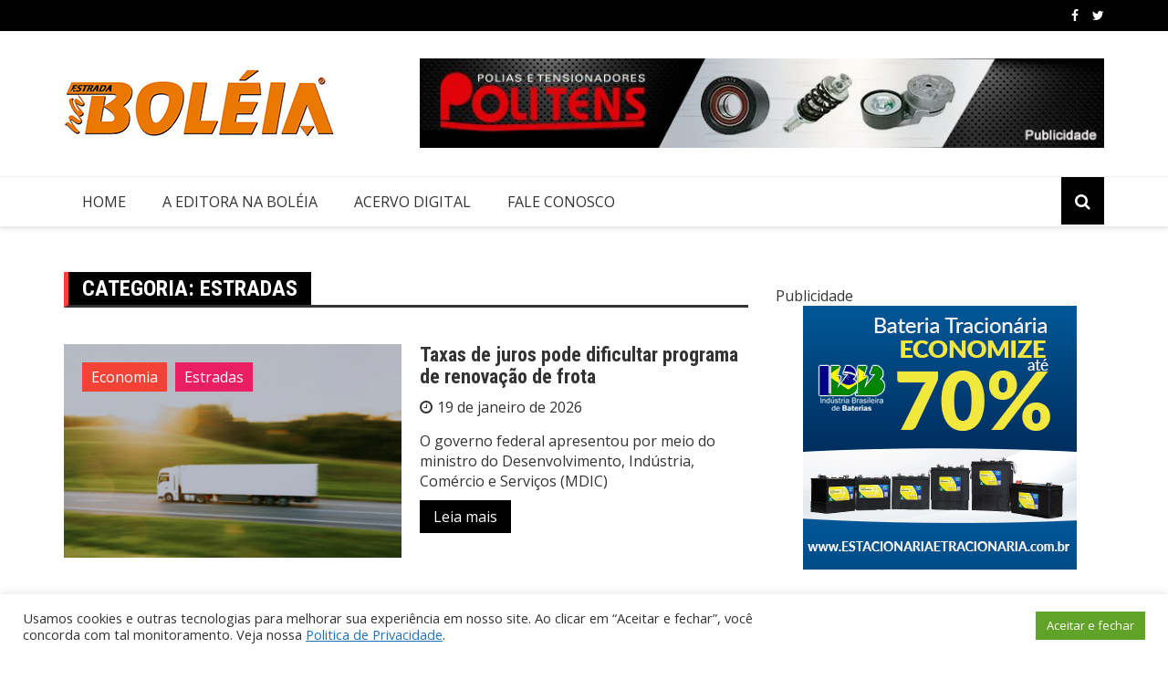

--- FILE ---
content_type: text/html; charset=UTF-8
request_url: https://naboleia.com.br/category/estrada/
body_size: 14511
content:
		<!doctype html>
		<html lang=pt-BR>
				<head><style>img.lazy{min-height:1px}</style><link rel=preload href="https://naboleia.com.br/wp-content/plugins/w3-total-cache/pub/js/lazyload.min.js" as=script>
			<meta charset=UTF-8>
			<meta name=viewport content="width=device-width, initial-scale=1">
			<link rel=profile href="https://gmpg.org/xfn/11">
			<title>Estradas &#8211; Na Boléia</title>
<meta name=robots content=max-image-preview:large />
	<style>img:is([sizes="auto" i], [sizes^="auto," i]) {contain-intrinsic-size:3000px 1500px}</style>
	
<!-- Open Graph Meta Tags generated by Blog2Social 812 - https://www.blog2social.com -->
<meta property=og:title content="Na Boléia"/>
<meta property=og:description content="Apaixonados por Caminhões"/>
<meta property=og:url content="https://naboleia.com.br/category/estrada/"/>
<meta property=og:image content="https://naboleia.com.br/wp-content/uploads/2026/01/Move-Brasil-da-renovacao-de-frota-analisa-executivo-e1768868683193.png"/>
<meta property=og:image:width content=424 />
<meta property=og:image:height content=268 />
<meta property=og:image:type content="image/png"/>
<meta property=og:type content=article />
<meta property=og:article:published_time content="2026-01-19 21:27:35"/>
<meta property=og:article:modified_time content="2026-01-19 21:27:45"/>
<meta property=og:article:tag content=caminhoneiros />
<meta property=og:article:tag content=FETCESP />
<meta property=og:article:tag content="NaBoléia"/>
<meta property=og:article:tag content="transporte rodoviário de cargas"/>
<!-- Open Graph Meta Tags generated by Blog2Social 812 - https://www.blog2social.com -->

<!-- Twitter Card generated by Blog2Social 812 - https://www.blog2social.com -->
<meta name=twitter:card content=summary>
<meta name=twitter:title content="Na Boléia"/>
<meta name=twitter:description content="Apaixonados por Caminhões"/>
<meta name=twitter:image content="https://naboleia.com.br/wp-content/uploads/2026/01/Move-Brasil-da-renovacao-de-frota-analisa-executivo-e1768868683193.png"/>
<!-- Twitter Card generated by Blog2Social 812 - https://www.blog2social.com -->
<link rel=dns-prefetch href='//fonts.googleapis.com'/>
<link rel=alternate type="application/rss+xml" title="Feed para Na Boléia &raquo;" href="https://naboleia.com.br/feed/"/>
<link rel=alternate type="application/rss+xml" title="Feed de comentários para Na Boléia &raquo;" href="https://naboleia.com.br/comments/feed/"/>
<link rel=alternate type="application/rss+xml" title="Feed de categoria para Na Boléia &raquo; Estradas" href="https://naboleia.com.br/category/estrada/feed/"/>
		<link rel=preconnect href="https://fonts.googleapis.com">
		<link rel=preconnect href="https://fonts.gstatic.com" crossorigin> 
		<script type="text/javascript">//<![CDATA[
window._wpemojiSettings={"baseUrl":"https:\/\/s.w.org\/images\/core\/emoji\/15.0.3\/72x72\/","ext":".png","svgUrl":"https:\/\/s.w.org\/images\/core\/emoji\/15.0.3\/svg\/","svgExt":".svg","source":{"concatemoji":"https:\/\/naboleia.com.br\/wp-includes\/js\/wp-emoji-release.min.js?ver=6.7.4"}};!function(i,n){var o,s,e;function c(e){try{var t={supportTests:e,timestamp:(new Date).valueOf()};sessionStorage.setItem(o,JSON.stringify(t))}catch(e){}}function p(e,t,n){e.clearRect(0,0,e.canvas.width,e.canvas.height),e.fillText(t,0,0);var t=new Uint32Array(e.getImageData(0,0,e.canvas.width,e.canvas.height).data),r=(e.clearRect(0,0,e.canvas.width,e.canvas.height),e.fillText(n,0,0),new Uint32Array(e.getImageData(0,0,e.canvas.width,e.canvas.height).data));return t.every(function(e,t){return e===r[t]})}function u(e,t,n){switch(t){case"flag":return n(e,"\ud83c\udff3\ufe0f\u200d\u26a7\ufe0f","\ud83c\udff3\ufe0f\u200b\u26a7\ufe0f")?!1:!n(e,"\ud83c\uddfa\ud83c\uddf3","\ud83c\uddfa\u200b\ud83c\uddf3")&&!n(e,"\ud83c\udff4\udb40\udc67\udb40\udc62\udb40\udc65\udb40\udc6e\udb40\udc67\udb40\udc7f","\ud83c\udff4\u200b\udb40\udc67\u200b\udb40\udc62\u200b\udb40\udc65\u200b\udb40\udc6e\u200b\udb40\udc67\u200b\udb40\udc7f");case"emoji":return!n(e,"\ud83d\udc26\u200d\u2b1b","\ud83d\udc26\u200b\u2b1b")}return!1}function f(e,t,n){var r="undefined"!=typeof WorkerGlobalScope&&self instanceof WorkerGlobalScope?new OffscreenCanvas(300,150):i.createElement("canvas"),a=r.getContext("2d",{willReadFrequently:!0}),o=(a.textBaseline="top",a.font="600 32px Arial",{});return e.forEach(function(e){o[e]=t(a,e,n)}),o}function t(e){var t=i.createElement("script");t.src=e,t.defer=!0,i.head.appendChild(t)}"undefined"!=typeof Promise&&(o="wpEmojiSettingsSupports",s=["flag","emoji"],n.supports={everything:!0,everythingExceptFlag:!0},e=new Promise(function(e){i.addEventListener("DOMContentLoaded",e,{once:!0})}),new Promise(function(t){var n=function(){try{var e=JSON.parse(sessionStorage.getItem(o));if("object"==typeof e&&"number"==typeof e.timestamp&&(new Date).valueOf()<e.timestamp+604800&&"object"==typeof e.supportTests)return e.supportTests}catch(e){}return null}();if(!n){if("undefined"!=typeof Worker&&"undefined"!=typeof OffscreenCanvas&&"undefined"!=typeof URL&&URL.createObjectURL&&"undefined"!=typeof Blob)try{var e="postMessage("+f.toString()+"("+[JSON.stringify(s),u.toString(),p.toString()].join(",")+"));",r=new Blob([e],{type:"text/javascript"}),a=new Worker(URL.createObjectURL(r),{name:"wpTestEmojiSupports"});return void(a.onmessage=function(e){c(n=e.data),a.terminate(),t(n)})}catch(e){}c(n=f(s,u,p))}t(n)}).then(function(e){for(var t in e)n.supports[t]=e[t],n.supports.everything=n.supports.everything&&n.supports[t],"flag"!==t&&(n.supports.everythingExceptFlag=n.supports.everythingExceptFlag&&n.supports[t]);n.supports.everythingExceptFlag=n.supports.everythingExceptFlag&&!n.supports.flag,n.DOMReady=!1,n.readyCallback=function(){n.DOMReady=!0}}).then(function(){return e}).then(function(){var e;n.supports.everything||(n.readyCallback(),(e=n.source||{}).concatemoji?t(e.concatemoji):e.wpemoji&&e.twemoji&&(t(e.twemoji),t(e.wpemoji)))}))}((window,document),window._wpemojiSettings);
//]]></script>
<style id=wp-emoji-styles-inline-css type='text/css'>img.wp-smiley,img.emoji{display:inline!important;border:none!important;box-shadow:none!important;height:1em!important;width:1em!important;margin:0 .07em!important;vertical-align:-.1em!important;background:none!important;padding:0!important}</style>
<link rel=stylesheet id=wp-block-library-css href='/wp-includes/css/dist/block-library/style.min.css?ver=6.7.4' type='text/css' media=all />
<style id=classic-theme-styles-inline-css type='text/css'>.wp-block-button__link{color:#fff;background-color:#32373c;border-radius:9999px;box-shadow:none;text-decoration:none;padding:calc(.667em + 2px) calc(1.333em + 2px);font-size:1.125em}.wp-block-file__button{background:#32373c;color:#fff;text-decoration:none}</style>
<style id=global-styles-inline-css type='text/css'>:root{--wp--preset--aspect-ratio--square:1;--wp--preset--aspect-ratio--4-3: 4/3;--wp--preset--aspect-ratio--3-4: 3/4;--wp--preset--aspect-ratio--3-2: 3/2;--wp--preset--aspect-ratio--2-3: 2/3;--wp--preset--aspect-ratio--16-9: 16/9;--wp--preset--aspect-ratio--9-16: 9/16;--wp--preset--color--black:#000;--wp--preset--color--cyan-bluish-gray:#abb8c3;--wp--preset--color--white:#fff;--wp--preset--color--pale-pink:#f78da7;--wp--preset--color--vivid-red:#cf2e2e;--wp--preset--color--luminous-vivid-orange:#ff6900;--wp--preset--color--luminous-vivid-amber:#fcb900;--wp--preset--color--light-green-cyan:#7bdcb5;--wp--preset--color--vivid-green-cyan:#00d084;--wp--preset--color--pale-cyan-blue:#8ed1fc;--wp--preset--color--vivid-cyan-blue:#0693e3;--wp--preset--color--vivid-purple:#9b51e0;--wp--preset--gradient--vivid-cyan-blue-to-vivid-purple:linear-gradient(135deg,rgba(6,147,227,1) 0%,#9b51e0 100%);--wp--preset--gradient--light-green-cyan-to-vivid-green-cyan:linear-gradient(135deg,#7adcb4 0%,#00d082 100%);--wp--preset--gradient--luminous-vivid-amber-to-luminous-vivid-orange:linear-gradient(135deg,rgba(252,185,0,1) 0%,rgba(255,105,0,1) 100%);--wp--preset--gradient--luminous-vivid-orange-to-vivid-red:linear-gradient(135deg,rgba(255,105,0,1) 0%,#cf2e2e 100%);--wp--preset--gradient--very-light-gray-to-cyan-bluish-gray:linear-gradient(135deg,#eee 0%,#a9b8c3 100%);--wp--preset--gradient--cool-to-warm-spectrum:linear-gradient(135deg,#4aeadc 0%,#9778d1 20%,#cf2aba 40%,#ee2c82 60%,#fb6962 80%,#fef84c 100%);--wp--preset--gradient--blush-light-purple:linear-gradient(135deg,#ffceec 0%,#9896f0 100%);--wp--preset--gradient--blush-bordeaux:linear-gradient(135deg,#fecda5 0%,#fe2d2d 50%,#6b003e 100%);--wp--preset--gradient--luminous-dusk:linear-gradient(135deg,#ffcb70 0%,#c751c0 50%,#4158d0 100%);--wp--preset--gradient--pale-ocean:linear-gradient(135deg,#fff5cb 0%,#b6e3d4 50%,#33a7b5 100%);--wp--preset--gradient--electric-grass:linear-gradient(135deg,#caf880 0%,#71ce7e 100%);--wp--preset--gradient--midnight:linear-gradient(135deg,#020381 0%,#2874fc 100%);--wp--preset--font-size--small:13px;--wp--preset--font-size--medium:20px;--wp--preset--font-size--large:36px;--wp--preset--font-size--x-large:42px;--wp--preset--spacing--20:.44rem;--wp--preset--spacing--30:.67rem;--wp--preset--spacing--40:1rem;--wp--preset--spacing--50:1.5rem;--wp--preset--spacing--60:2.25rem;--wp--preset--spacing--70:3.38rem;--wp--preset--spacing--80:5.06rem;--wp--preset--shadow--natural:6px 6px 9px rgba(0,0,0,.2);--wp--preset--shadow--deep:12px 12px 50px rgba(0,0,0,.4);--wp--preset--shadow--sharp:6px 6px 0px rgba(0,0,0,.2);--wp--preset--shadow--outlined: 6px 6px 0px -3px rgba(255, 255, 255, 1), 6px 6px rgba(0, 0, 0, 1);--wp--preset--shadow--crisp:6px 6px 0px rgba(0,0,0,1)}:where(.is-layout-flex){gap:.5em}:where(.is-layout-grid){gap:.5em}body .is-layout-flex{display:flex}.is-layout-flex{flex-wrap:wrap;align-items:center}.is-layout-flex > :is(*, div){margin:0}body .is-layout-grid{display:grid}.is-layout-grid > :is(*, div){margin:0}:where(.wp-block-columns.is-layout-flex){gap:2em}:where(.wp-block-columns.is-layout-grid){gap:2em}:where(.wp-block-post-template.is-layout-flex){gap:1.25em}:where(.wp-block-post-template.is-layout-grid){gap:1.25em}.has-black-color{color:var(--wp--preset--color--black)!important}.has-cyan-bluish-gray-color{color:var(--wp--preset--color--cyan-bluish-gray)!important}.has-white-color{color:var(--wp--preset--color--white)!important}.has-pale-pink-color{color:var(--wp--preset--color--pale-pink)!important}.has-vivid-red-color{color:var(--wp--preset--color--vivid-red)!important}.has-luminous-vivid-orange-color{color:var(--wp--preset--color--luminous-vivid-orange)!important}.has-luminous-vivid-amber-color{color:var(--wp--preset--color--luminous-vivid-amber)!important}.has-light-green-cyan-color{color:var(--wp--preset--color--light-green-cyan)!important}.has-vivid-green-cyan-color{color:var(--wp--preset--color--vivid-green-cyan)!important}.has-pale-cyan-blue-color{color:var(--wp--preset--color--pale-cyan-blue)!important}.has-vivid-cyan-blue-color{color:var(--wp--preset--color--vivid-cyan-blue)!important}.has-vivid-purple-color{color:var(--wp--preset--color--vivid-purple)!important}.has-black-background-color{background-color:var(--wp--preset--color--black)!important}.has-cyan-bluish-gray-background-color{background-color:var(--wp--preset--color--cyan-bluish-gray)!important}.has-white-background-color{background-color:var(--wp--preset--color--white)!important}.has-pale-pink-background-color{background-color:var(--wp--preset--color--pale-pink)!important}.has-vivid-red-background-color{background-color:var(--wp--preset--color--vivid-red)!important}.has-luminous-vivid-orange-background-color{background-color:var(--wp--preset--color--luminous-vivid-orange)!important}.has-luminous-vivid-amber-background-color{background-color:var(--wp--preset--color--luminous-vivid-amber)!important}.has-light-green-cyan-background-color{background-color:var(--wp--preset--color--light-green-cyan)!important}.has-vivid-green-cyan-background-color{background-color:var(--wp--preset--color--vivid-green-cyan)!important}.has-pale-cyan-blue-background-color{background-color:var(--wp--preset--color--pale-cyan-blue)!important}.has-vivid-cyan-blue-background-color{background-color:var(--wp--preset--color--vivid-cyan-blue)!important}.has-vivid-purple-background-color{background-color:var(--wp--preset--color--vivid-purple)!important}.has-black-border-color{border-color:var(--wp--preset--color--black)!important}.has-cyan-bluish-gray-border-color{border-color:var(--wp--preset--color--cyan-bluish-gray)!important}.has-white-border-color{border-color:var(--wp--preset--color--white)!important}.has-pale-pink-border-color{border-color:var(--wp--preset--color--pale-pink)!important}.has-vivid-red-border-color{border-color:var(--wp--preset--color--vivid-red)!important}.has-luminous-vivid-orange-border-color{border-color:var(--wp--preset--color--luminous-vivid-orange)!important}.has-luminous-vivid-amber-border-color{border-color:var(--wp--preset--color--luminous-vivid-amber)!important}.has-light-green-cyan-border-color{border-color:var(--wp--preset--color--light-green-cyan)!important}.has-vivid-green-cyan-border-color{border-color:var(--wp--preset--color--vivid-green-cyan)!important}.has-pale-cyan-blue-border-color{border-color:var(--wp--preset--color--pale-cyan-blue)!important}.has-vivid-cyan-blue-border-color{border-color:var(--wp--preset--color--vivid-cyan-blue)!important}.has-vivid-purple-border-color{border-color:var(--wp--preset--color--vivid-purple)!important}.has-vivid-cyan-blue-to-vivid-purple-gradient-background{background:var(--wp--preset--gradient--vivid-cyan-blue-to-vivid-purple)!important}.has-light-green-cyan-to-vivid-green-cyan-gradient-background{background:var(--wp--preset--gradient--light-green-cyan-to-vivid-green-cyan)!important}.has-luminous-vivid-amber-to-luminous-vivid-orange-gradient-background{background:var(--wp--preset--gradient--luminous-vivid-amber-to-luminous-vivid-orange)!important}.has-luminous-vivid-orange-to-vivid-red-gradient-background{background:var(--wp--preset--gradient--luminous-vivid-orange-to-vivid-red)!important}.has-very-light-gray-to-cyan-bluish-gray-gradient-background{background:var(--wp--preset--gradient--very-light-gray-to-cyan-bluish-gray)!important}.has-cool-to-warm-spectrum-gradient-background{background:var(--wp--preset--gradient--cool-to-warm-spectrum)!important}.has-blush-light-purple-gradient-background{background:var(--wp--preset--gradient--blush-light-purple)!important}.has-blush-bordeaux-gradient-background{background:var(--wp--preset--gradient--blush-bordeaux)!important}.has-luminous-dusk-gradient-background{background:var(--wp--preset--gradient--luminous-dusk)!important}.has-pale-ocean-gradient-background{background:var(--wp--preset--gradient--pale-ocean)!important}.has-electric-grass-gradient-background{background:var(--wp--preset--gradient--electric-grass)!important}.has-midnight-gradient-background{background:var(--wp--preset--gradient--midnight)!important}.has-small-font-size{font-size:var(--wp--preset--font-size--small)!important}.has-medium-font-size{font-size:var(--wp--preset--font-size--medium)!important}.has-large-font-size{font-size:var(--wp--preset--font-size--large)!important}.has-x-large-font-size{font-size:var(--wp--preset--font-size--x-large)!important}:where(.wp-block-post-template.is-layout-flex){gap:1.25em}:where(.wp-block-post-template.is-layout-grid){gap:1.25em}:where(.wp-block-columns.is-layout-flex){gap:2em}:where(.wp-block-columns.is-layout-grid){gap:2em}:root :where(.wp-block-pullquote){font-size:1.5em;line-height:1.6}</style>
<link rel=stylesheet id=cookie-law-info-css href='/wp-content/plugins/cookie-law-info/legacy/public/css/cookie-law-info-public.css?ver=3.2.4' type='text/css' media=all />
<link rel=stylesheet id=cookie-law-info-gdpr-css href='/wp-content/plugins/cookie-law-info/legacy/public/css/cookie-law-info-gdpr.css?ver=3.2.4' type='text/css' media=all />
<link rel=stylesheet id=royale-news-style-css href='/wp-content/themes/royale-news/style.css?ver=2.2.1' type='text/css' media=all />
<link rel=stylesheet id=royale-news-font-css href='https://fonts.googleapis.com/css2?family=Open+Sans:ital@0;1&#038;family=Roboto+Condensed:ital,wght@0,700;1,700&#038;display=swap' type='text/css' media=all />
<link rel=stylesheet id=royale-news-skin-css href='/wp-content/themes/royale-news/assets/dist/css/main.css?ver=2.2.1' type='text/css' media=all />
<script type="text/javascript" src="/wp-includes/js/jquery/jquery.min.js?ver=3.7.1" id=jquery-core-js></script>
<script type="text/javascript" src="/wp-includes/js/jquery/jquery-migrate.min.js?ver=3.4.1" id=jquery-migrate-js></script>
<script type="text/javascript" id=cookie-law-info-js-extra>//<![CDATA[
var Cli_Data={"nn_cookie_ids":[],"cookielist":[],"non_necessary_cookies":[],"ccpaEnabled":"","ccpaRegionBased":"","ccpaBarEnabled":"","strictlyEnabled":["necessary","obligatoire"],"ccpaType":"gdpr","js_blocking":"1","custom_integration":"","triggerDomRefresh":"","secure_cookies":""};var cli_cookiebar_settings={"animate_speed_hide":"500","animate_speed_show":"500","background":"#FFF","border":"#b1a6a6c2","border_on":"","button_1_button_colour":"#61a229","button_1_button_hover":"#4e8221","button_1_link_colour":"#fff","button_1_as_button":"1","button_1_new_win":"","button_2_button_colour":"#333","button_2_button_hover":"#292929","button_2_link_colour":"#1e73be","button_2_as_button":"","button_2_hidebar":"","button_3_button_colour":"#dedfe0","button_3_button_hover":"#b2b2b3","button_3_link_colour":"#333333","button_3_as_button":"1","button_3_new_win":"","button_4_button_colour":"#dedfe0","button_4_button_hover":"#b2b2b3","button_4_link_colour":"#333333","button_4_as_button":"1","button_7_button_colour":"#61a229","button_7_button_hover":"#4e8221","button_7_link_colour":"#fff","button_7_as_button":"1","button_7_new_win":"","font_family":"inherit","header_fix":"","notify_animate_hide":"1","notify_animate_show":"","notify_div_id":"#cookie-law-info-bar","notify_position_horizontal":"right","notify_position_vertical":"bottom","scroll_close":"","scroll_close_reload":"","accept_close_reload":"","reject_close_reload":"","showagain_tab":"","showagain_background":"#fff","showagain_border":"#000","showagain_div_id":"#cookie-law-info-again","showagain_x_position":"100px","text":"#333333","show_once_yn":"","show_once":"10000","logging_on":"","as_popup":"","popup_overlay":"1","bar_heading_text":"","cookie_bar_as":"banner","popup_showagain_position":"bottom-right","widget_position":"left"};var log_object={"ajax_url":"https:\/\/naboleia.com.br\/wp-admin\/admin-ajax.php"};
//]]></script>
<script type="text/javascript" src="/wp-content/plugins/cookie-law-info/legacy/public/js/cookie-law-info-public.js?ver=3.2.4" id=cookie-law-info-js></script>
<link rel="https://api.w.org/" href="https://naboleia.com.br/wp-json/"/><link rel=alternate title=JSON type="application/json" href="https://naboleia.com.br/wp-json/wp/v2/categories/97"/><link rel=EditURI type="application/rsd+xml" title=RSD href="https://naboleia.com.br/xmlrpc.php?rsd"/>
<meta name=generator content="WordPress 6.7.4"/>
               
		<style>.site-title,.site-title a{font-size:45px}body{font-family:Open\ Sans;font-weight:400;font-size:16px}.widget_tag_cloud .tagcloud .tag-cloud-link{font-size:16px!important}@media (max-width:768px){body{font-size:16px}.widget_tag_cloud .tagcloud .tag-cloud-link{font-size:16px!important}}@media (max-width:567px){body{font-size:16px}.widget_tag_cloud .tagcloud .tag-cloud-link{font-size:16px!important}}h1,h2,h3,h4,h5,h6,.section-title,.sidebar .widget-title{font-family:Roboto\ Condensed;font-weight:700}</style>
		<style type="text/css">.recentcomments a{display:inline!important;padding:0!important;margin:0!important}</style>		<style type="text/css">.site-title,.site-description{position:absolute;clip:rect(1px,1px,1px,1px)}</style>
		<link rel=icon href="/wp-content/uploads/2020/08/cropped-NB-branco-1-32x32.jpg" sizes=32x32 />
<link rel=icon href="/wp-content/uploads/2020/08/cropped-NB-branco-1-192x192.jpg" sizes=192x192 />
<link rel=apple-touch-icon href="/wp-content/uploads/2020/08/cropped-NB-branco-1-180x180.jpg"/>
<meta name=msapplication-TileImage content="https://naboleia.com.br/wp-content/uploads/2020/08/cropped-NB-branco-1-270x270.jpg"/>
		<link rel=stylesheet id=cookie-law-info-table-css href='/wp-content/plugins/cookie-law-info/legacy/public/css/cookie-law-info-table.css?ver=3.2.4' type='text/css' media=all /></head>
				<body data-rsssl=1 class="archive category category-estrada category-97 wp-custom-logo hfeed">
						<a class="skip-link screen-reader-text" href="#content">Ir para o conteúdo</a>
						<header class=header>
					<div class=top-header>
		<div class=container>
		<div class="row clearfix">
				<div class=col-md-8>
					</div><!-- .col-md-8 -->
				<div class="col-md-4 hidden-sm hidden-xs">
		<div class=clearfix>
				<div class=social-menu-container>
			<div class=menu-social-menu-container><ul id=menu-social-menu class="social-menu clearfix"><li id=menu-item-29148 class="menu-item menu-item-type-custom menu-item-object-custom menu-item-29148"><a href="http://facebook.com/editoranaboleia">Facebook</a></li>
<li id=menu-item-29157 class="menu-item menu-item-type-custom menu-item-object-custom menu-item-29157"><a href="https://twitter.com/naboleia">Twitter</a></li>
</ul></div>		</div><!-- .social-menu-container -->
				</div><!-- .clearfix -->
		</div><!-- .col-md-4.hidden-sm.hidden-xs -->
				</div><!-- .row.clearfix -->
		</div><!-- .container -->
		</div><!-- .top-header -->
				<div class=middle-header>
		<div class=container>
		<div class="row clearfix">
				<div class=col-md-4>
							<div class="site-info ">
					<a href="/" class=custom-logo-link rel=home><img width=307 height=99 src="data:image/svg+xml,%3Csvg%20xmlns='http://www.w3.org/2000/svg'%20viewBox='0%200%20307%2099'%3E%3C/svg%3E" data-src="https://naboleia.com.br/wp-content/uploads/2021/07/naboleia.jpg" class="custom-logo lazy" alt="Na Boléia" decoding=async data-srcset="https://naboleia.com.br/wp-content/uploads/2021/07/naboleia.jpg 307w, https://naboleia.com.br/wp-content/uploads/2021/07/naboleia-150x48.jpg 150w" data-sizes="(max-width: 307px) 100vw, 307px"/></a>				</div>
						</div><!-- .col-md-4 -->
					<div class="col-md-8 hidden-xs hidden-sm">
				<div class=header-ad>
					<div class="textwidget custom-html-widget"><a href="https://politens.com.br/" target=_blank>
<img class=lazy src="data:image/svg+xml,%3Csvg%20xmlns='http://www.w3.org/2000/svg'%20viewBox='0%200%20100%20100'%3E%3C/svg%3E" data-src="https://naboleia.com.br/wp-content/uploads/2020/01/cropped-banner-Politens2.jpg" alt=Politens width="100%">
</a></div>				</div><!-- .header-ad -->
			</div><!-- .col-md-7.hidden-xs.hidden-sm -->
					</div><!-- .row.clearfix -->
		</div><!-- .container -->
		</div><!-- .middle-header -->
				<div class=bottom-header>
		<div class=container>
		<div class="row clearfix">
				<div class=col-md-10>
			<div class="menu-container clearfix">
				<nav id=site-navigation class=main-navigation role=navigation>
					<div class=primary-menu-container><ul id=primary-menu class=primary-menu><li id=menu-item-29252 class="menu-item menu-item-type-post_type menu-item-object-page menu-item-29252"><a href="/home/">HOME</a></li>
<li id=menu-item-29251 class="menu-item menu-item-type-post_type menu-item-object-page menu-item-29251"><a href="/editora-na-boleia/">A EDITORA NA BOLÉIA</a></li>
<li id=menu-item-29253 class="menu-item menu-item-type-custom menu-item-object-custom menu-item-29253"><a href="https://www.estradanaboleia.com.br/">ACERVO DIGITAL</a></li>
<li id=menu-item-29254 class="menu-item menu-item-type-post_type menu-item-object-page menu-item-29254"><a href="/contato/">FALE CONOSCO</a></li>
</ul></div>				</nav><!-- #site-navigation -->
			</div><!-- .menu-container.clearfix -->
		</div><!-- .col-md-10 -->
					<div class="col-md-2 hidden-xs hidden-sm">
				<div class="search-container pull-right">
					<div class=search-icon>
						<i class="fa fa-search"></i><!-- .fa.fa-search -->
					</div><!-- .search-icon -->
				</div><!-- .search-container.pull-right -->
			</div><!-- .col-md-2.hidden-xs.hidden-sm -->
			<div class="col-md-12 search-form-main-container">
				<div class=search-form-container>
					<form role=search method=get class=search-form action="/"><div class="input-group stylish-input-group"><label class=screen-reader-text for=s>Pesquisar por:</label><input type=text value="" name=s class=form-control /><span class=input-group-addon><button type=submit id=searchsubmit value=Pesquisar><i class="fa fa-search"></i></button></span></div></form>				</div><!-- .search-form-container -->				
			</div><!-- .col-md-12 -->
					</div><!-- .row.clearfix -->
		</div><!-- .container -->
		</div><!-- .bottom-header -->
				</header><!-- .header -->
				<div id=content class=site-content>
		<div id=primary class="content-area inner-page-container-spacing royale-news-sidebar-position-right">
	<main id=main class=site-main>
		<div class=container>
			<div class=row>
								<div class="col-md-8 sticky-section">
					<div class="row clearfix news-section news-section-three">
						<div class=col-md-12>
							<div class="news-section-info clearfix">
								<h3 class=section-title>Categoria: <span>Estradas</span></h3>									
							</div><!-- .news-section-info -->
							<div class="archive-description news-section">
															</div><!-- .archive-description -->
						</div>
													<div class=col-md-12>
								<div class=archive-section-content id=post-33073 class="post-33073 post type-post status-publish format-standard has-post-thumbnail hentry category-economia category-estrada tag-caminhoneiros tag-fetcesp tag-naboleia tag-transporte-rodoviario-de-cargas">
	<div class="row clearfix archive-news-content">
		<div class="col-sm-6 gutter-right">
			<div class=news-image>
				<a href="/taxas-de-juros-pode-dificultar-programa-de-renovacao-de-frota/">
					<img width=424 height=268 src="data:image/svg+xml,%3Csvg%20xmlns='http://www.w3.org/2000/svg'%20viewBox='0%200%20424%20268'%3E%3C/svg%3E" data-src="https://naboleia.com.br/wp-content/uploads/2026/01/Move-Brasil-da-renovacao-de-frota-analisa-executivo-e1768868683193.png" class="img-responsive wp-post-image lazy" alt="Taxas de juros pode dificultar programa de renovação de frota" decoding=async fetchpriority=high data-srcset="https://naboleia.com.br/wp-content/uploads/2026/01/Move-Brasil-da-renovacao-de-frota-analisa-executivo-e1768868683193.png 424w, https://naboleia.com.br/wp-content/uploads/2026/01/Move-Brasil-da-renovacao-de-frota-analisa-executivo-e1768868683193-150x95.png 150w" data-sizes="(max-width: 424px) 100vw, 424px"/>					<div class=mask></div><!-- .mask -->
				</a>
								<span class=cat-links><a href="/category/economia/" rel="category tag">Economia</a> <a href="/category/estrada/" rel="category tag">Estradas</a></span>
							</div><!-- .news-image -->
		</div>
		<div class="col-sm-6 gutter-left">
			<div class=news-detail>
				<h4 class="news-title big-news-title">
					<a href="/taxas-de-juros-pode-dificultar-programa-de-renovacao-de-frota/">Taxas de juros pode dificultar programa de renovação de frota</a>
				</h4><!-- .news-title -->
									<div class=entry-meta>
									<span class=posted-date>
				<a href="/taxas-de-juros-pode-dificultar-programa-de-renovacao-de-frota/" rel=bookmark><time class="entry-date published" datetime=2026-01-19T21:27:35-03:00>19 de janeiro de 2026</time><time class=updated datetime=2026-01-19T21:27:45-03:00>19 de janeiro de 2026</time></a>
			</span>
								</div><!-- .entry-meta -->
									<div class=news-content>
					<p>O governo federal apresentou por meio do ministro do Desenvolvimento, Indústria, Comércio e Serviços (MDIC)</p>
					<a href="/taxas-de-juros-pode-dificultar-programa-de-renovacao-de-frota/" class=btn-more>
						Leia mais					</a><!-- .btn-more -->
				</div><!-- .news-content -->
			</div>
		</div>
	</div><!-- .row.clearfix.archive-news-content #post-33073 -->
</div><!-- .archive-section-content -->
<div class=archive-section-content id=post-33064 class="post-33064 post type-post status-publish format-standard has-post-thumbnail hentry category-estrada tag-caminhoneiros tag-infraestruturarodoviaria tag-naboleia tag-rodoviassp tag-transporte-rodoviario-de-cargas">
	<div class="row clearfix archive-news-content">
		<div class="col-sm-6 gutter-right">
			<div class=news-image>
				<a href="/gargalos-rodoviarios-encarecem-o-transporte-em-146/">
					<img width=761 height=492 src="data:image/svg+xml,%3Csvg%20xmlns='http://www.w3.org/2000/svg'%20viewBox='0%200%20761%20492'%3E%3C/svg%3E" data-src="https://naboleia.com.br/wp-content/uploads/2026/01/Sao-Paulo-lidera-ranking-de-rodovias-mas-gargalos-ainda-geram-um-aumento-do-custo-operacional-do-transporte-de-146-761x492.png" class="img-responsive wp-post-image lazy" alt="Gargalos rodoviários encarecem o transporte em 14,6%" decoding=async />					<div class=mask></div><!-- .mask -->
				</a>
								<span class=cat-links><a href="/category/estrada/" rel="category tag">Estradas</a></span>
							</div><!-- .news-image -->
		</div>
		<div class="col-sm-6 gutter-left">
			<div class=news-detail>
				<h4 class="news-title big-news-title">
					<a href="/gargalos-rodoviarios-encarecem-o-transporte-em-146/">Gargalos rodoviários encarecem o transporte em 14,6%</a>
				</h4><!-- .news-title -->
									<div class=entry-meta>
									<span class=posted-date>
				<a href="/gargalos-rodoviarios-encarecem-o-transporte-em-146/" rel=bookmark><time class="entry-date published" datetime=2026-01-13T21:24:04-03:00>13 de janeiro de 2026</time><time class=updated datetime=2026-01-13T21:24:19-03:00>13 de janeiro de 2026</time></a>
			</span>
								</div><!-- .entry-meta -->
									<div class=news-content>
					<p>A Confederação Nacional dos Transportes (CNT) divulgou em dezembro de 2025 a 28º edição da</p>
					<a href="/gargalos-rodoviarios-encarecem-o-transporte-em-146/" class=btn-more>
						Leia mais					</a><!-- .btn-more -->
				</div><!-- .news-content -->
			</div>
		</div>
	</div><!-- .row.clearfix.archive-news-content #post-33064 -->
</div><!-- .archive-section-content -->
<div class=archive-section-content id=post-33059 class="post-33059 post type-post status-publish format-standard has-post-thumbnail hentry category-economia category-estrada tag-caminhoneiros tag-logistica-2 tag-naboleia tag-transporte-rodoviario-de-cargas tag-transvias">
	<div class="row clearfix archive-news-content">
		<div class="col-sm-6 gutter-right">
			<div class=news-image>
				<a href="/por-que-a-logistica-sente-antes-a-desaceleracao-e-a-retomada-do-pais/">
					<img width=761 height=492 src="data:image/svg+xml,%3Csvg%20xmlns='http://www.w3.org/2000/svg'%20viewBox='0%200%20761%20492'%3E%3C/svg%3E" data-src="https://naboleia.com.br/wp-content/uploads/2025/01/Transporte-rodoviario-de-cargas-busca-alternativas-para-se-tornar-mais-sustentavel-em-meio-a-crescimento-de-crises-climaticas-estradas-761x492.jpg" class="img-responsive wp-post-image lazy" alt="Por que a logística sente antes a desaceleração e a retomada do país?" decoding=async />					<div class=mask></div><!-- .mask -->
				</a>
								<span class=cat-links><a href="/category/economia/" rel="category tag">Economia</a> <a href="/category/estrada/" rel="category tag">Estradas</a></span>
							</div><!-- .news-image -->
		</div>
		<div class="col-sm-6 gutter-left">
			<div class=news-detail>
				<h4 class="news-title big-news-title">
					<a href="/por-que-a-logistica-sente-antes-a-desaceleracao-e-a-retomada-do-pais/">Por que a logística sente antes a desaceleração e a retomada do país?</a>
				</h4><!-- .news-title -->
									<div class=entry-meta>
									<span class=posted-date>
				<a href="/por-que-a-logistica-sente-antes-a-desaceleracao-e-a-retomada-do-pais/" rel=bookmark><time class="entry-date published" datetime=2026-01-13T20:50:08-03:00>13 de janeiro de 2026</time><time class=updated datetime=2026-01-13T20:51:07-03:00>13 de janeiro de 2026</time></a>
			</span>
								</div><!-- .entry-meta -->
									<div class=news-content>
					<p>Antes que o PIB confirme uma retomada, antes que o varejo volte a crescer de</p>
					<a href="/por-que-a-logistica-sente-antes-a-desaceleracao-e-a-retomada-do-pais/" class=btn-more>
						Leia mais					</a><!-- .btn-more -->
				</div><!-- .news-content -->
			</div>
		</div>
	</div><!-- .row.clearfix.archive-news-content #post-33059 -->
</div><!-- .archive-section-content -->
<div class=archive-section-content id=post-33054 class="post-33054 post type-post status-publish format-standard has-post-thumbnail hentry category-estrada category-legislacao tag-antt tag-caminhoneiros tag-freeflow tag-naboleia tag-pedagio-2 tag-rodoviapresidentedutra tag-transporte-rodoviario-de-cargas">
	<div class="row clearfix archive-news-content">
		<div class="col-sm-6 gutter-right">
			<div class=news-image>
				<a href="/saiba-mais-sobre-o-pedagio-free-flow-em-funcionamento-na-rodovia-dutra/">
					<img width=761 height=492 src="data:image/svg+xml,%3Csvg%20xmlns='http://www.w3.org/2000/svg'%20viewBox='0%200%20761%20492'%3E%3C/svg%3E" data-src="https://naboleia.com.br/wp-content/uploads/2024/06/Free-Flow-Pedagios-estradas-em-Sao-Paulo-761x492.png" class="img-responsive wp-post-image lazy" alt="Saiba mais sobre o pedágio Free Flow em funcionamento na Rodovia Dutra" decoding=async />					<div class=mask></div><!-- .mask -->
				</a>
								<span class=cat-links><a href="/category/estrada/" rel="category tag">Estradas</a> <a href="/category/legislacao/" rel="category tag">Legislação</a></span>
							</div><!-- .news-image -->
		</div>
		<div class="col-sm-6 gutter-left">
			<div class=news-detail>
				<h4 class="news-title big-news-title">
					<a href="/saiba-mais-sobre-o-pedagio-free-flow-em-funcionamento-na-rodovia-dutra/">Saiba mais sobre o pedágio Free Flow em funcionamento na Rodovia Dutra</a>
				</h4><!-- .news-title -->
									<div class=entry-meta>
									<span class=posted-date>
				<a href="/saiba-mais-sobre-o-pedagio-free-flow-em-funcionamento-na-rodovia-dutra/" rel=bookmark><time class="entry-date published" datetime=2026-01-05T20:51:45-03:00>5 de janeiro de 2026</time><time class=updated datetime=2026-01-05T20:51:58-03:00>5 de janeiro de 2026</time></a>
			</span>
								</div><!-- .entry-meta -->
									<div class=news-content>
					<p>No início de dezembro, começou a valer a cobrança do pedágio, através do sistema eletrônico</p>
					<a href="/saiba-mais-sobre-o-pedagio-free-flow-em-funcionamento-na-rodovia-dutra/" class=btn-more>
						Leia mais					</a><!-- .btn-more -->
				</div><!-- .news-content -->
			</div>
		</div>
	</div><!-- .row.clearfix.archive-news-content #post-33054 -->
</div><!-- .archive-section-content -->
<div class=archive-section-content id=post-33051 class="post-33051 post type-post status-publish format-standard has-post-thumbnail hentry category-estrada tag-caminhoneiros tag-cnt tag-iptc tag-jamef tag-naboleia tag-transporte-rodoviario-de-cargas">
	<div class="row clearfix archive-news-content">
		<div class="col-sm-6 gutter-right">
			<div class=news-image>
				<a href="/escola-de-motoristas-da-jamef-transforma-colaboradores-em-condutores/">
					<img width=424 height=269 src="data:image/svg+xml,%3Csvg%20xmlns='http://www.w3.org/2000/svg'%20viewBox='0%200%20424%20269'%3E%3C/svg%3E" data-src="https://naboleia.com.br/wp-content/uploads/2020/07/Jamef-3--scaled-e1595285845633.jpg" class="img-responsive wp-post-image lazy" alt="&#8220;Escola de Motoristas&#8221; da Jamef transforma colaboradores em condutores" decoding=async data-srcset="https://naboleia.com.br/wp-content/uploads/2020/07/Jamef-3--scaled-e1595285845633.jpg 424w, https://naboleia.com.br/wp-content/uploads/2020/07/Jamef-3--scaled-e1595285845633-150x95.jpg 150w" data-sizes="auto, (max-width: 424px) 100vw, 424px"/>					<div class=mask></div><!-- .mask -->
				</a>
								<span class=cat-links><a href="/category/estrada/" rel="category tag">Estradas</a></span>
							</div><!-- .news-image -->
		</div>
		<div class="col-sm-6 gutter-left">
			<div class=news-detail>
				<h4 class="news-title big-news-title">
					<a href="/escola-de-motoristas-da-jamef-transforma-colaboradores-em-condutores/">&#8220;Escola de Motoristas&#8221; da Jamef transforma colaboradores em condutores</a>
				</h4><!-- .news-title -->
									<div class=entry-meta>
									<span class=posted-date>
				<a href="/escola-de-motoristas-da-jamef-transforma-colaboradores-em-condutores/" rel=bookmark><time class="entry-date published" datetime=2026-01-05T20:43:31-03:00>5 de janeiro de 2026</time><time class=updated datetime=2026-01-05T20:43:40-03:00>5 de janeiro de 2026</time></a>
			</span>
								</div><!-- .entry-meta -->
									<div class=news-content>
					<p>O transporte de cargas por rodovias, responsável por cerca de 65% da movimentação de mercadorias</p>
					<a href="/escola-de-motoristas-da-jamef-transforma-colaboradores-em-condutores/" class=btn-more>
						Leia mais					</a><!-- .btn-more -->
				</div><!-- .news-content -->
			</div>
		</div>
	</div><!-- .row.clearfix.archive-news-content #post-33051 -->
</div><!-- .archive-section-content -->
<div class=archive-section-content id=post-33039 class="post-33039 post type-post status-publish format-standard has-post-thumbnail hentry category-estrada tag-caminhoneiros tag-naboleia tag-pesquisacntrodovias tag-sestsenat tag-transporte-rodoviario-de-cargas">
	<div class="row clearfix archive-news-content">
		<div class="col-sm-6 gutter-right">
			<div class=news-image>
				<a href="/pesquisa-cnt-de-rodovias-registra-melhora-no-estado-geral-da-malha-viaria-brasileira/">
					<img width=761 height=492 src="data:image/svg+xml,%3Csvg%20xmlns='http://www.w3.org/2000/svg'%20viewBox='0%200%20761%20492'%3E%3C/svg%3E" data-src="https://naboleia.com.br/wp-content/uploads/2024/02/pontos-de-parada-e-descanso-de-rodovias-da-regiao-metropolitana-de-Sao-Paulo-761x492.png" class="img-responsive wp-post-image lazy" alt="Pesquisa CNT de Rodovias registra melhora no estado geral da malha viária brasileira" decoding=async />					<div class=mask></div><!-- .mask -->
				</a>
								<span class=cat-links><a href="/category/estrada/" rel="category tag">Estradas</a></span>
							</div><!-- .news-image -->
		</div>
		<div class="col-sm-6 gutter-left">
			<div class=news-detail>
				<h4 class="news-title big-news-title">
					<a href="/pesquisa-cnt-de-rodovias-registra-melhora-no-estado-geral-da-malha-viaria-brasileira/">Pesquisa CNT de Rodovias registra melhora no estado geral da malha viária brasileira</a>
				</h4><!-- .news-title -->
									<div class=entry-meta>
									<span class=posted-date>
				<a href="/pesquisa-cnt-de-rodovias-registra-melhora-no-estado-geral-da-malha-viaria-brasileira/" rel=bookmark><time class="entry-date published" datetime=2025-12-25T21:23:07-03:00>25 de dezembro de 2025</time><time class=updated datetime=2025-12-25T21:23:12-03:00>25 de dezembro de 2025</time></a>
			</span>
								</div><!-- .entry-meta -->
									<div class=news-content>
					<p>A Pesquisa CNT de Rodovias, divulgada em dezembro, completa 30 anos e aponta avanço no</p>
					<a href="/pesquisa-cnt-de-rodovias-registra-melhora-no-estado-geral-da-malha-viaria-brasileira/" class=btn-more>
						Leia mais					</a><!-- .btn-more -->
				</div><!-- .news-content -->
			</div>
		</div>
	</div><!-- .row.clearfix.archive-news-content #post-33039 -->
</div><!-- .archive-section-content -->
<div class=archive-section-content id=post-33007 class="post-33007 post type-post status-publish format-standard has-post-thumbnail hentry category-estrada tag-caminhoneiros tag-mercadodereposicao tag-naboleia tag-sindipecas tag-transporte-rodoviario-de-cargas">
	<div class="row clearfix archive-news-content">
		<div class="col-sm-6 gutter-right">
			<div class=news-image>
				<a href="/profissao-automotiva-enfrenta-pressao-entre-frota-envelhecida-e-veiculos-mais-tecnologicos/">
					<img width=424 height=269 src="data:image/svg+xml,%3Csvg%20xmlns='http://www.w3.org/2000/svg'%20viewBox='0%200%20424%20269'%3E%3C/svg%3E" data-src="https://naboleia.com.br/wp-content/uploads/2013/11/frota27112013-e1765927036818.jpg" class="img-responsive wp-post-image lazy" alt="Profissão automotiva enfrenta pressão entre frota envelhecida e veículos mais tecnológicos" decoding=async data-srcset="https://naboleia.com.br/wp-content/uploads/2013/11/frota27112013-e1765927036818.jpg 424w, https://naboleia.com.br/wp-content/uploads/2013/11/frota27112013-e1765927036818-150x95.jpg 150w" data-sizes="auto, (max-width: 424px) 100vw, 424px"/>					<div class=mask></div><!-- .mask -->
				</a>
								<span class=cat-links><a href="/category/estrada/" rel="category tag">Estradas</a></span>
							</div><!-- .news-image -->
		</div>
		<div class="col-sm-6 gutter-left">
			<div class=news-detail>
				<h4 class="news-title big-news-title">
					<a href="/profissao-automotiva-enfrenta-pressao-entre-frota-envelhecida-e-veiculos-mais-tecnologicos/">Profissão automotiva enfrenta pressão entre frota envelhecida e veículos mais tecnológicos</a>
				</h4><!-- .news-title -->
									<div class=entry-meta>
									<span class=posted-date>
				<a href="/profissao-automotiva-enfrenta-pressao-entre-frota-envelhecida-e-veiculos-mais-tecnologicos/" rel=bookmark><time class="entry-date published" datetime=2025-12-16T20:19:15-03:00>16 de dezembro de 2025</time><time class=updated datetime=2025-12-16T20:19:26-03:00>16 de dezembro de 2025</time></a>
			</span>
								</div><!-- .entry-meta -->
									<div class=news-content>
					<p>A rotina dos profissionais de manutenção automotiva no Brasil hoje é marcada por uma combinação</p>
					<a href="/profissao-automotiva-enfrenta-pressao-entre-frota-envelhecida-e-veiculos-mais-tecnologicos/" class=btn-more>
						Leia mais					</a><!-- .btn-more -->
				</div><!-- .news-content -->
			</div>
		</div>
	</div><!-- .row.clearfix.archive-news-content #post-33007 -->
</div><!-- .archive-section-content -->
<div class=archive-section-content id=post-33004 class="post-33004 post type-post status-publish format-standard has-post-thumbnail hentry category-estrada category-legislacao tag-acidentesdetransito tag-caminhoneiros tag-detran-sp tag-naboleia tag-transitoseguro-3 tag-transporte-rodoviario-de-cargas">
	<div class="row clearfix archive-news-content">
		<div class="col-sm-6 gutter-right">
			<div class=news-image>
				<a href="/sao-paulo-registra-queda-de-45-nas-mortes-no-transito-em-novembro/">
					<img width=424 height=269 src="data:image/svg+xml,%3Csvg%20xmlns='http://www.w3.org/2000/svg'%20viewBox='0%200%20424%20269'%3E%3C/svg%3E" data-src="https://naboleia.com.br/wp-content/uploads/2025/12/Sao-Paulo-registra-queda-de-45-nas-mortes-no-transito-em-novembro-e1765925807866.png" class="img-responsive wp-post-image lazy" alt="São Paulo registra queda de 4,5% nas mortes no trânsito em novembro" decoding=async data-srcset="https://naboleia.com.br/wp-content/uploads/2025/12/Sao-Paulo-registra-queda-de-45-nas-mortes-no-transito-em-novembro-e1765925807866.png 424w, https://naboleia.com.br/wp-content/uploads/2025/12/Sao-Paulo-registra-queda-de-45-nas-mortes-no-transito-em-novembro-e1765925807866-150x95.png 150w" data-sizes="auto, (max-width: 424px) 100vw, 424px"/>					<div class=mask></div><!-- .mask -->
				</a>
								<span class=cat-links><a href="/category/estrada/" rel="category tag">Estradas</a> <a href="/category/legislacao/" rel="category tag">Legislação</a></span>
							</div><!-- .news-image -->
		</div>
		<div class="col-sm-6 gutter-left">
			<div class=news-detail>
				<h4 class="news-title big-news-title">
					<a href="/sao-paulo-registra-queda-de-45-nas-mortes-no-transito-em-novembro/">São Paulo registra queda de 4,5% nas mortes no trânsito em novembro</a>
				</h4><!-- .news-title -->
									<div class=entry-meta>
									<span class=posted-date>
				<a href="/sao-paulo-registra-queda-de-45-nas-mortes-no-transito-em-novembro/" rel=bookmark><time class="entry-date published" datetime=2025-12-16T19:59:14-03:00>16 de dezembro de 2025</time><time class=updated datetime=2025-12-16T21:49:06-03:00>16 de dezembro de 2025</time></a>
			</span>
								</div><!-- .entry-meta -->
									<div class=news-content>
					<p>O Estado de São Paulo registrou queda de 4,5% no número de mortes no trânsito em novembro deste</p>
					<a href="/sao-paulo-registra-queda-de-45-nas-mortes-no-transito-em-novembro/" class=btn-more>
						Leia mais					</a><!-- .btn-more -->
				</div><!-- .news-content -->
			</div>
		</div>
	</div><!-- .row.clearfix.archive-news-content #post-33004 -->
</div><!-- .archive-section-content -->
							</div>
									<div class=col-sm-12>
			
	<nav class="navigation pagination" aria-label="Paginação de posts">
		<h2 class=screen-reader-text>Paginação de posts</h2>
		<div class=nav-links><span aria-current=page class="page-numbers current">1</span>
<a class=page-numbers href="page/2/">2</a>
<a class=page-numbers href="page/3/">3</a>
<span class="page-numbers dots">&hellip;</span>
<a class=page-numbers href="page/83/">83</a>
<a class="next page-numbers" href="page/2/">&raquo;</a></div>
	</nav>		</div><!-- .col-sm-12 -->
							</div><!--.row.clearfix.news-section.news-section-three-->
				</div>
				<div class="col-md-4 royale-news-sidebar sticky-section">
	<div class="row clearfix sidebar">
		<div id=text-3 class="col-md-12 widget widget_text">			<div class=textwidget><p>Publicidade<a href="https://estacionariaetracionaria.com.br/" target=_blank rel=noopener><img decoding=async class="wp-image-31074 size-full aligncenter lazy" src="data:image/svg+xml,%3Csvg%20xmlns='http://www.w3.org/2000/svg'%20viewBox='0%200%20300%20289'%3E%3C/svg%3E" data-src="https://naboleia.com.br/wp-content/uploads/2023/06/Banner-1.jpg" alt="" width=300 height=289 data-srcset="https://naboleia.com.br/wp-content/uploads/2023/06/Banner-1.jpg 300w, https://naboleia.com.br/wp-content/uploads/2023/06/Banner-1-150x145.jpg 150w, https://naboleia.com.br/wp-content/uploads/2023/06/Banner-1-30x30.jpg 30w" data-sizes="auto, (max-width: 300px) 100vw, 300px"/></a></p>
</div>
		</div><div id=categories-2 class="col-md-12 widget widget_categories"><div class="widget-info clearfix"><h3 class=widget-title>SEÇÕES</h3></div>
			<ul>
					<li class="cat-item cat-item-102"><a href="/category/economia/">Economia</a> (340)
</li>
	<li class="cat-item cat-item-99"><a href="/category/entretenimento/">Entretenimento</a> (166)
</li>
	<li class="cat-item cat-item-103"><a href="/category/esporte/">Esporte</a> (15)
</li>
	<li class="cat-item cat-item-97 current-cat"><a aria-current=page href="/category/estrada/">Estradas</a> (657)
</li>
	<li class="cat-item cat-item-91"><a href="/category/feiras-e-eventos/">Feiras e Eventos</a> (128)
</li>
	<li class="cat-item cat-item-98"><a href="/category/implementos/">Implementos</a> (96)
</li>
	<li class="cat-item cat-item-93"><a href="/category/legislacao/">Legislação</a> (441)
</li>
	<li class="cat-item cat-item-1"><a href="/category/montadoras/">Montadoras</a> (1.614)
</li>
	<li class="cat-item cat-item-5"><a href="/category/noticias/">Notícias</a> (59)
</li>
	<li class="cat-item cat-item-96"><a href="/category/pecas-e-servicos/">Peças e Serviços</a> (739)
</li>
	<li class="cat-item cat-item-100"><a href="/category/pneus/">Pneu</a> (171)
</li>
	<li class="cat-item cat-item-105"><a href="/category/roubo/">Roubo</a> (69)
</li>
	<li class="cat-item cat-item-101"><a href="/category/saude/">Saúde</a> (56)
</li>
	<li class="cat-item cat-item-104"><a href="/category/sustentabilidade/">Sustentabilidade</a> (107)
</li>
	<li class="cat-item cat-item-95"><a href="/category/tecnologia/">Tecnologia</a> (231)
</li>
			</ul>

			</div><div id=text-4 class="col-md-12 widget widget_text">			<div class=textwidget><p>Publicidade</p>
<p><a href="https://estacionariaetracionaria.com.br/" target=_blank rel=noopener><img decoding=async class="wp-image-31075 size-full aligncenter lazy" src="data:image/svg+xml,%3Csvg%20xmlns='http://www.w3.org/2000/svg'%20viewBox='0%200%20300%20302'%3E%3C/svg%3E" data-src="https://naboleia.com.br/wp-content/uploads/2023/06/Banner-2.jpg" alt="" width=300 height=302 data-srcset="https://naboleia.com.br/wp-content/uploads/2023/06/Banner-2.jpg 300w, https://naboleia.com.br/wp-content/uploads/2023/06/Banner-2-150x150.jpg 150w, https://naboleia.com.br/wp-content/uploads/2023/06/Banner-2-30x30.jpg 30w" data-sizes="auto, (max-width: 300px) 100vw, 300px"/></a></p>
</div>
		</div><div id=text-2 class="col-md-12 widget widget_text">			<div class=textwidget><p>Publicidade<br/>
<a href="http://www.morelate.com.br/" target=_blank rel=noopener><img decoding=async class="size-medium wp-image-19464 aligncenter lazy" src="data:image/svg+xml,%3Csvg%20xmlns='http://www.w3.org/2000/svg'%20viewBox='0%200%20300%20250'%3E%3C/svg%3E" data-src="https://naboleia.com.br/wp-content/uploads/2019/10/banner-morelate-300x250-300x250.jpg" alt="" width=300 height=250 /></a></p>
</div>
		</div><div id=recent-comments-2 class="col-md-12 widget widget_recent_comments"><div class="widget-info clearfix"><h3 class=widget-title>Comentários</h3></div><ul id=recentcomments><li class=recentcomments><span class=comment-author-link>José B. M. Alves</span> em <a href="/vendeu-um-veiculo-e-nao-fez-a-transferencia/#comment-11532">Vendeu um veículo e não fez a transferência?</a></li><li class=recentcomments><span class=comment-author-link>Redação</span> em <a href="/estude-para-a-prova-teorica-do-detran-sp-pelo-facebook/#comment-11310">Estude para a prova teórica do Detran.SP pelo Facebook</a></li><li class=recentcomments><span class=comment-author-link>Redação</span> em <a href="/mercedes-benz-do-brasil-e-raizen-power-anunciam-parceria/#comment-11309">Mercedes-Benz do Brasil e Raízen Power anunciam parceria</a></li><li class=recentcomments><span class=comment-author-link><a href="https://riocopter.com.br" class=url rel="ugc external nofollow">Ricardo Santos</a></span> em <a href="/mercedes-benz-do-brasil-e-raizen-power-anunciam-parceria/#comment-11275">Mercedes-Benz do Brasil e Raízen Power anunciam parceria</a></li><li class=recentcomments><span class=comment-author-link>Redação</span> em <a href="/como-transportar-criancas-em-veiculos-sem-bancos-traseiros/#comment-11163">Como transportar crianças em veículos sem bancos traseiros</a></li></ul></div><div id=tag_cloud-1 class="col-md-12 widget widget_tag_cloud"><div class="widget-info clearfix"><h3 class=widget-title>Tags</h3></div><div class=tagcloud><a href="/category/economia/" class="tag-cloud-link tag-link-102 tag-link-position-1" style="font-size: 17.263681592pt;" aria-label="Economia (340 itens)">Economia</a>
<a href="/category/entretenimento/" class="tag-cloud-link tag-link-99 tag-link-position-2" style="font-size: 15.1044776119pt;" aria-label="Entretenimento (166 itens)">Entretenimento</a>
<a href="/category/esporte/" class="tag-cloud-link tag-link-103 tag-link-position-3" style="font-size: 8pt;" aria-label="Esporte (15 itens)">Esporte</a>
<a href="/category/estrada/" class="tag-cloud-link tag-link-97 tag-link-position-4" style="font-size: 19.2835820896pt;" aria-label="Estradas (657 itens)">Estradas</a>
<a href="/category/feiras-e-eventos/" class="tag-cloud-link tag-link-91 tag-link-position-5" style="font-size: 14.3383084577pt;" aria-label="Feiras e Eventos (128 itens)">Feiras e Eventos</a>
<a href="/category/implementos/" class="tag-cloud-link tag-link-98 tag-link-position-6" style="font-size: 13.5024875622pt;" aria-label="Implementos (96 itens)">Implementos</a>
<a href="/category/legislacao/" class="tag-cloud-link tag-link-93 tag-link-position-7" style="font-size: 18.0995024876pt;" aria-label="Legislação (441 itens)">Legislação</a>
<a href="/category/montadoras/" class="tag-cloud-link tag-link-1 tag-link-position-8" style="font-size: 22pt;" aria-label="Montadoras (1.614 itens)">Montadoras</a>
<a href="/category/noticias/" class="tag-cloud-link tag-link-5 tag-link-position-9" style="font-size: 12.039800995pt;" aria-label="Notícias (59 itens)">Notícias</a>
<a href="/category/pecas-e-servicos/" class="tag-cloud-link tag-link-96 tag-link-position-10" style="font-size: 19.631840796pt;" aria-label="Peças e Serviços (739 itens)">Peças e Serviços</a>
<a href="/category/pneus/" class="tag-cloud-link tag-link-100 tag-link-position-11" style="font-size: 15.2437810945pt;" aria-label="Pneu (171 itens)">Pneu</a>
<a href="/category/roubo/" class="tag-cloud-link tag-link-105 tag-link-position-12" style="font-size: 12.5273631841pt;" aria-label="Roubo (69 itens)">Roubo</a>
<a href="/category/saude/" class="tag-cloud-link tag-link-101 tag-link-position-13" style="font-size: 11.9004975124pt;" aria-label="Saúde (56 itens)">Saúde</a>
<a href="/category/sustentabilidade/" class="tag-cloud-link tag-link-104 tag-link-position-14" style="font-size: 13.7810945274pt;" aria-label="Sustentabilidade (107 itens)">Sustentabilidade</a>
<a href="/category/tecnologia/" class="tag-cloud-link tag-link-95 tag-link-position-15" style="font-size: 16.1492537313pt;" aria-label="Tecnologia (231 itens)">Tecnologia</a></div>
</div>	</div><!-- .row.clearfix.sidebar -->
</div>
			</div><!-- .row.section -->
		</div><!-- .container -->
	</main><!-- .main-container -->
</div><!-- #primary.content-area -->
		</div>
				<footer class=footer>
		<div class=container>
				<div class="row clearfix top-footer">
			
		<div id=recent-posts-2 class="col-md-3 widget widget_recent_entries">
		<div class=widget-info><h3 class=widget-title>Posts recentes</h3></div>
		<ul>
											<li>
					<a href="/banco-mercedes-benz-anuncia-campanhas-especiais-para-veiculos-da-marca/">Banco Mercedes-Benz anuncia campanhas especiais para veículos da marca</a>
									</li>
											<li>
					<a href="/volkswagen-ganha-mercado-e-lidera-vendas-de-caminhoes-em-2025/">Volkswagen ganha mercado em 2025</a>
									</li>
											<li>
					<a href="/transporte-de-caminhoes-acreditam-no-desempenho-melhor-em-2026/">Transporte de caminhões acreditam no desempenho melhor em 2026</a>
									</li>
											<li>
					<a href="/taxas-de-juros-pode-dificultar-programa-de-renovacao-de-frota/">Taxas de juros pode dificultar programa de renovação de frota</a>
									</li>
											<li>
					<a href="/mira-transportes-inicia-2026-com-foco-em-expansao-e-otimizacao-de-processos/">Mira transportes inicia 2026 com foco em expansão e otimização de processos</a>
									</li>
					</ul>

		</div><div id=tag_cloud-2 class="col-md-3 widget widget_tag_cloud"><div class=widget-info><h3 class=widget-title>Categorias</h3></div><div class=tagcloud><a href="/category/economia/" class="tag-cloud-link tag-link-102 tag-link-position-1" style="font-size: 17.263681592pt;" aria-label="Economia (340 itens)">Economia</a>
<a href="/category/entretenimento/" class="tag-cloud-link tag-link-99 tag-link-position-2" style="font-size: 15.1044776119pt;" aria-label="Entretenimento (166 itens)">Entretenimento</a>
<a href="/category/esporte/" class="tag-cloud-link tag-link-103 tag-link-position-3" style="font-size: 8pt;" aria-label="Esporte (15 itens)">Esporte</a>
<a href="/category/estrada/" class="tag-cloud-link tag-link-97 tag-link-position-4" style="font-size: 19.2835820896pt;" aria-label="Estradas (657 itens)">Estradas</a>
<a href="/category/feiras-e-eventos/" class="tag-cloud-link tag-link-91 tag-link-position-5" style="font-size: 14.3383084577pt;" aria-label="Feiras e Eventos (128 itens)">Feiras e Eventos</a>
<a href="/category/implementos/" class="tag-cloud-link tag-link-98 tag-link-position-6" style="font-size: 13.5024875622pt;" aria-label="Implementos (96 itens)">Implementos</a>
<a href="/category/legislacao/" class="tag-cloud-link tag-link-93 tag-link-position-7" style="font-size: 18.0995024876pt;" aria-label="Legislação (441 itens)">Legislação</a>
<a href="/category/montadoras/" class="tag-cloud-link tag-link-1 tag-link-position-8" style="font-size: 22pt;" aria-label="Montadoras (1.614 itens)">Montadoras</a>
<a href="/category/noticias/" class="tag-cloud-link tag-link-5 tag-link-position-9" style="font-size: 12.039800995pt;" aria-label="Notícias (59 itens)">Notícias</a>
<a href="/category/pecas-e-servicos/" class="tag-cloud-link tag-link-96 tag-link-position-10" style="font-size: 19.631840796pt;" aria-label="Peças e Serviços (739 itens)">Peças e Serviços</a>
<a href="/category/pneus/" class="tag-cloud-link tag-link-100 tag-link-position-11" style="font-size: 15.2437810945pt;" aria-label="Pneu (171 itens)">Pneu</a>
<a href="/category/roubo/" class="tag-cloud-link tag-link-105 tag-link-position-12" style="font-size: 12.5273631841pt;" aria-label="Roubo (69 itens)">Roubo</a>
<a href="/category/saude/" class="tag-cloud-link tag-link-101 tag-link-position-13" style="font-size: 11.9004975124pt;" aria-label="Saúde (56 itens)">Saúde</a>
<a href="/category/sustentabilidade/" class="tag-cloud-link tag-link-104 tag-link-position-14" style="font-size: 13.7810945274pt;" aria-label="Sustentabilidade (107 itens)">Sustentabilidade</a>
<a href="/category/tecnologia/" class="tag-cloud-link tag-link-95 tag-link-position-15" style="font-size: 16.1492537313pt;" aria-label="Tecnologia (231 itens)">Tecnologia</a></div>
</div><div id=recent-comments-4 class="col-md-3 widget widget_recent_comments"><div class=widget-info><h3 class=widget-title>Comentários</h3></div><ul id=recentcomments-4><li class=recentcomments><span class=comment-author-link>José B. M. Alves</span> em <a href="/vendeu-um-veiculo-e-nao-fez-a-transferencia/#comment-11532">Vendeu um veículo e não fez a transferência?</a></li><li class=recentcomments><span class=comment-author-link>Redação</span> em <a href="/estude-para-a-prova-teorica-do-detran-sp-pelo-facebook/#comment-11310">Estude para a prova teórica do Detran.SP pelo Facebook</a></li><li class=recentcomments><span class=comment-author-link>Redação</span> em <a href="/mercedes-benz-do-brasil-e-raizen-power-anunciam-parceria/#comment-11309">Mercedes-Benz do Brasil e Raízen Power anunciam parceria</a></li><li class=recentcomments><span class=comment-author-link><a href="https://riocopter.com.br" class=url rel="ugc external nofollow">Ricardo Santos</a></span> em <a href="/mercedes-benz-do-brasil-e-raizen-power-anunciam-parceria/#comment-11275">Mercedes-Benz do Brasil e Raízen Power anunciam parceria</a></li></ul></div>		</div><!-- .row.clearfix.top-footer -->
				<div class="row clearfix bottom-footer">
				<div class=col-md-6>
			<div class=copyright-container>
									<h5 class=copyright-text>
						© Editora Na Boléia 2021. Todos os direitos reservados. Royale News by <a href="https://themebeez.com" rel=designer>Themebeez</a>					</h5><!-- .copyright-text -->
								</div><!-- .copyright-container -->
		</div><!-- .col-md-6 -->
				<div class=col-md-6>
			<div class=footer-menu-container>
				<div class=menu-social-menu-container><ul id=menu-social-menu-1 class="footer-menu clearfix"><li class="menu-item menu-item-type-custom menu-item-object-custom menu-item-29148"><a href="http://facebook.com/editoranaboleia">Facebook</a></li>
<li class="menu-item menu-item-type-custom menu-item-object-custom menu-item-29157"><a href="https://twitter.com/naboleia">Twitter</a></li>
</ul></div>			</div><!-- .footer-menu-container -->
		</div><!-- .col-md-6 -->
				</div><!-- .row.clearfix.bottom-footer -->
				</div><!-- .container -->
		</footer><!-- .footer -->
					<div class=scroll-top id=scroll-top>
				<i class="fa fa-long-arrow-up"></i><!-- .fa.fa-long-arrow.up -->
			</div><!-- .scroll-top#scroll-top -->
			<!--googleoff: all--><div id=cookie-law-info-bar data-nosnippet=true><span><div class="cli-bar-container cli-style-v2"><div class=cli-bar-message>Usamos cookies e outras tecnologias para melhorar sua experiência em nosso site. Ao clicar em “Aceitar e fechar”, você concorda com tal monitoramento. Veja nossa <a href="/politica-de-privacidade/" id=CONSTANT_OPEN_URL target=_blank class=cli-plugin-main-link style=display:inline-block>Politica de Privacidade</a>.</div><div class=cli-bar-btn_container><a id=wt-cli-accept-all-btn role=button data-cli_action=accept_all class="wt-cli-element medium cli-plugin-button wt-cli-accept-all-btn cookie_action_close_header cli_action_button">Aceitar e fechar</a></div></div></span></div><div id=cookie-law-info-again style=display:none data-nosnippet=true><span id=cookie_hdr_showagain>Manage consent</span></div><div class=cli-modal data-nosnippet=true id=cliSettingsPopup tabindex=-1 role=dialog aria-labelledby=cliSettingsPopup aria-hidden=true>
  <div class=cli-modal-dialog role=document>
	<div class="cli-modal-content cli-bar-popup">
		  <button type=button class=cli-modal-close id=cliModalClose>
			<svg class="" viewBox="0 0 24 24"><path d="M19 6.41l-1.41-1.41-5.59 5.59-5.59-5.59-1.41 1.41 5.59 5.59-5.59 5.59 1.41 1.41 5.59-5.59 5.59 5.59 1.41-1.41-5.59-5.59z"></path><path d="M0 0h24v24h-24z" fill=none></path></svg>
			<span class=wt-cli-sr-only>Fechar</span>
		  </button>
		  <div class=cli-modal-body>
			<div class="cli-container-fluid cli-tab-container">
	<div class=cli-row>
		<div class="cli-col-12 cli-align-items-stretch cli-px-0">
			<div class=cli-privacy-overview>
				<h4>Privacy Overview</h4>				<div class=cli-privacy-content>
					<div class=cli-privacy-content-text>This website uses cookies to improve your experience while you navigate through the website. Out of these, the cookies that are categorized as necessary are stored on your browser as they are essential for the working of basic functionalities of the website. We also use third-party cookies that help us analyze and understand how you use this website. These cookies will be stored in your browser only with your consent. You also have the option to opt-out of these cookies. But opting out of some of these cookies may affect your browsing experience.</div>
				</div>
				<a class=cli-privacy-readmore aria-label="Mostrar mais" role=button data-readmore-text="Mostrar mais" data-readless-text="Mostrar menos"></a>			</div>
		</div>
		<div class="cli-col-12 cli-align-items-stretch cli-px-0 cli-tab-section-container">
												<div class=cli-tab-section>
						<div class=cli-tab-header>
							<a role=button tabindex=0 class="cli-nav-link cli-settings-mobile" data-target=necessary data-toggle=cli-toggle-tab>
								Necessary							</a>
															<div class=wt-cli-necessary-checkbox>
									<input type=checkbox class=cli-user-preference-checkbox id=wt-cli-checkbox-necessary data-id=checkbox-necessary checked=checked />
									<label class=form-check-label for=wt-cli-checkbox-necessary>Necessary</label>
								</div>
								<span class=cli-necessary-caption>Sempre ativado</span>
													</div>
						<div class=cli-tab-content>
							<div class="cli-tab-pane cli-fade" data-id=necessary>
								<div class=wt-cli-cookie-description>
									Necessary cookies are absolutely essential for the website to function properly. These cookies ensure basic functionalities and security features of the website, anonymously.
<table class="cookielawinfo-row-cat-table cookielawinfo-winter"><thead><tr><th class=cookielawinfo-column-1>Cookie</th><th class=cookielawinfo-column-3>Duração</th><th class=cookielawinfo-column-4>Descrição</th></tr></thead><tbody><tr class=cookielawinfo-row><td class=cookielawinfo-column-1>cookielawinfo-checkbox-analytics</td><td class=cookielawinfo-column-3>11 months</td><td class=cookielawinfo-column-4>This cookie is set by GDPR Cookie Consent plugin. The cookie is used to store the user consent for the cookies in the category "Analytics".</td></tr><tr class=cookielawinfo-row><td class=cookielawinfo-column-1>cookielawinfo-checkbox-functional</td><td class=cookielawinfo-column-3>11 months</td><td class=cookielawinfo-column-4>The cookie is set by GDPR cookie consent to record the user consent for the cookies in the category "Functional".</td></tr><tr class=cookielawinfo-row><td class=cookielawinfo-column-1>cookielawinfo-checkbox-necessary</td><td class=cookielawinfo-column-3>11 months</td><td class=cookielawinfo-column-4>This cookie is set by GDPR Cookie Consent plugin. The cookies is used to store the user consent for the cookies in the category "Necessary".</td></tr><tr class=cookielawinfo-row><td class=cookielawinfo-column-1>cookielawinfo-checkbox-others</td><td class=cookielawinfo-column-3>11 months</td><td class=cookielawinfo-column-4>This cookie is set by GDPR Cookie Consent plugin. The cookie is used to store the user consent for the cookies in the category "Other.</td></tr><tr class=cookielawinfo-row><td class=cookielawinfo-column-1>cookielawinfo-checkbox-performance</td><td class=cookielawinfo-column-3>11 months</td><td class=cookielawinfo-column-4>This cookie is set by GDPR Cookie Consent plugin. The cookie is used to store the user consent for the cookies in the category "Performance".</td></tr><tr class=cookielawinfo-row><td class=cookielawinfo-column-1>viewed_cookie_policy</td><td class=cookielawinfo-column-3>11 months</td><td class=cookielawinfo-column-4>The cookie is set by the GDPR Cookie Consent plugin and is used to store whether or not user has consented to the use of cookies. It does not store any personal data.</td></tr></tbody></table>								</div>
							</div>
						</div>
					</div>
																	<div class=cli-tab-section>
						<div class=cli-tab-header>
							<a role=button tabindex=0 class="cli-nav-link cli-settings-mobile" data-target=functional data-toggle=cli-toggle-tab>
								Functional							</a>
															<div class=cli-switch>
									<input type=checkbox id=wt-cli-checkbox-functional class=cli-user-preference-checkbox data-id=checkbox-functional />
									<label for=wt-cli-checkbox-functional class=cli-slider data-cli-enable=Ativado data-cli-disable=Desativado><span class=wt-cli-sr-only>Functional</span></label>
								</div>
													</div>
						<div class=cli-tab-content>
							<div class="cli-tab-pane cli-fade" data-id=functional>
								<div class=wt-cli-cookie-description>
									Functional cookies help to perform certain functionalities like sharing the content of the website on social media platforms, collect feedbacks, and other third-party features.
								</div>
							</div>
						</div>
					</div>
																	<div class=cli-tab-section>
						<div class=cli-tab-header>
							<a role=button tabindex=0 class="cli-nav-link cli-settings-mobile" data-target=performance data-toggle=cli-toggle-tab>
								Performance							</a>
															<div class=cli-switch>
									<input type=checkbox id=wt-cli-checkbox-performance class=cli-user-preference-checkbox data-id=checkbox-performance />
									<label for=wt-cli-checkbox-performance class=cli-slider data-cli-enable=Ativado data-cli-disable=Desativado><span class=wt-cli-sr-only>Performance</span></label>
								</div>
													</div>
						<div class=cli-tab-content>
							<div class="cli-tab-pane cli-fade" data-id=performance>
								<div class=wt-cli-cookie-description>
									Performance cookies are used to understand and analyze the key performance indexes of the website which helps in delivering a better user experience for the visitors.
								</div>
							</div>
						</div>
					</div>
																	<div class=cli-tab-section>
						<div class=cli-tab-header>
							<a role=button tabindex=0 class="cli-nav-link cli-settings-mobile" data-target=analytics data-toggle=cli-toggle-tab>
								Analytics							</a>
															<div class=cli-switch>
									<input type=checkbox id=wt-cli-checkbox-analytics class=cli-user-preference-checkbox data-id=checkbox-analytics />
									<label for=wt-cli-checkbox-analytics class=cli-slider data-cli-enable=Ativado data-cli-disable=Desativado><span class=wt-cli-sr-only>Analytics</span></label>
								</div>
													</div>
						<div class=cli-tab-content>
							<div class="cli-tab-pane cli-fade" data-id=analytics>
								<div class=wt-cli-cookie-description>
									Analytical cookies are used to understand how visitors interact with the website. These cookies help provide information on metrics the number of visitors, bounce rate, traffic source, etc.
								</div>
							</div>
						</div>
					</div>
																	<div class=cli-tab-section>
						<div class=cli-tab-header>
							<a role=button tabindex=0 class="cli-nav-link cli-settings-mobile" data-target=advertisement data-toggle=cli-toggle-tab>
								Advertisement							</a>
															<div class=cli-switch>
									<input type=checkbox id=wt-cli-checkbox-advertisement class=cli-user-preference-checkbox data-id=checkbox-advertisement />
									<label for=wt-cli-checkbox-advertisement class=cli-slider data-cli-enable=Ativado data-cli-disable=Desativado><span class=wt-cli-sr-only>Advertisement</span></label>
								</div>
													</div>
						<div class=cli-tab-content>
							<div class="cli-tab-pane cli-fade" data-id=advertisement>
								<div class=wt-cli-cookie-description>
									Advertisement cookies are used to provide visitors with relevant ads and marketing campaigns. These cookies track visitors across websites and collect information to provide customized ads.
								</div>
							</div>
						</div>
					</div>
																	<div class=cli-tab-section>
						<div class=cli-tab-header>
							<a role=button tabindex=0 class="cli-nav-link cli-settings-mobile" data-target=others data-toggle=cli-toggle-tab>
								Others							</a>
															<div class=cli-switch>
									<input type=checkbox id=wt-cli-checkbox-others class=cli-user-preference-checkbox data-id=checkbox-others />
									<label for=wt-cli-checkbox-others class=cli-slider data-cli-enable=Ativado data-cli-disable=Desativado><span class=wt-cli-sr-only>Others</span></label>
								</div>
													</div>
						<div class=cli-tab-content>
							<div class="cli-tab-pane cli-fade" data-id=others>
								<div class=wt-cli-cookie-description>
									Other uncategorized cookies are those that are being analyzed and have not been classified into a category as yet.
								</div>
							</div>
						</div>
					</div>
										</div>
	</div>
</div>
		  </div>
		  <div class=cli-modal-footer>
			<div class="wt-cli-element cli-container-fluid cli-tab-container">
				<div class=cli-row>
					<div class="cli-col-12 cli-align-items-stretch cli-px-0">
						<div class="cli-tab-footer wt-cli-privacy-overview-actions">
						
															<a id=wt-cli-privacy-save-btn role=button tabindex=0 data-cli-action=accept class="wt-cli-privacy-btn cli_setting_save_button wt-cli-privacy-accept-btn cli-btn">SALVAR E ACEITAR</a>
													</div>
						
					</div>
				</div>
			</div>
		</div>
	</div>
  </div>
</div>
<div class="cli-modal-backdrop cli-fade cli-settings-overlay"></div>
<div class="cli-modal-backdrop cli-fade cli-popupbar-overlay"></div>
<!--googleon: all-->
<script type="text/javascript" src="/wp-content/themes/royale-news/assets/dist/js/bundle.min.js?ver=2.2.1" id=royale-news-main-js></script>
		<script>window.w3tc_lazyload=1,window.lazyLoadOptions={elements_selector:".lazy",callback_loaded:function(t){var e;try{e=new CustomEvent("w3tc_lazyload_loaded",{detail:{e:t}})}catch(a){(e=document.createEvent("CustomEvent")).initCustomEvent("w3tc_lazyload_loaded",!1,!1,{e:t})}window.dispatchEvent(e)}}</script><script async src="/wp-content/plugins/w3-total-cache/pub/js/lazyload.min.js"></script></body>
		</html>
		
<!--
Performance optimized by W3 Total Cache. Learn more: https://www.boldgrid.com/w3-total-cache/

Object Caching 239/334 objects using Disk
Page Caching using Disk 
Lazy Loading

Served from: naboleia.com.br @ 2026-01-21 01:44:28 by W3 Total Cache
-->